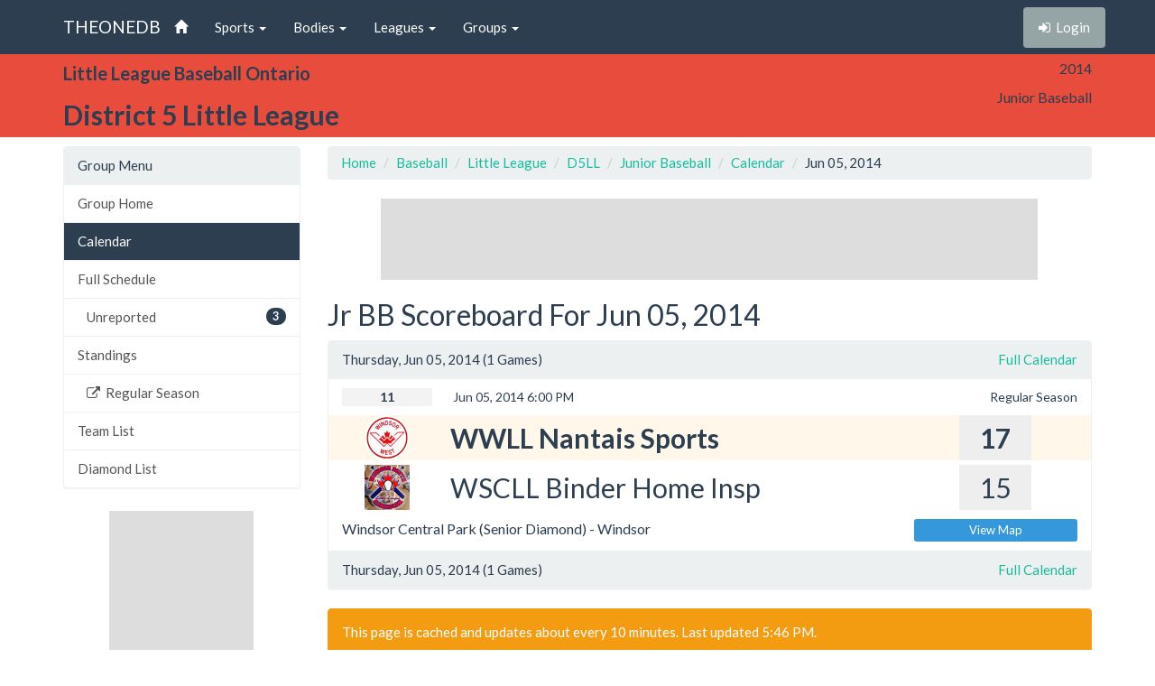

--- FILE ---
content_type: text/html; charset=utf-8
request_url: https://theonedb.omha.net/Groups/10643/District-5-Little-League---2014-Junior-Baseball/Scoreboard?d=06-05-2014
body_size: 3382
content:


<!DOCTYPE html>
<html lang="en">
<head>
  <meta charset="utf-8">
  <meta http-equiv="X-UA-Compatible" content="IE=edge">
  <meta name="viewport" content="width=device-width, initial-scale=1">
  <meta name="keywords" content="Sports,Hockey,Ringette,Soccer,Baseball,Minor,Youth,League,Schedules,Standings,Stats,TheOneDB,MBSportsWeb,MicroAge,Basics" />
  <meta name="description" content="The official source for league-wide schedules and standings across several minor hockey, ringette, and soccer leagues throughout Ontario, Canada, and beyond." />
  <meta name="application-name" content="TheOneDB" />
  <meta name="msapplication-TileColor" content="#ffffff" />
  <meta name="msapplication-TileImage" content="d2f09529-c397-4869-a923-80d8210eac8b.png" />
  <meta name="author" content="MicroAge Basics">
  <link href="/favicon.ico" rel="shortcut icon" type="image/x-icon" />

  <title>
    
    District 5 Little :: Junior Baseball

    
    Scoreboard for Jun 05, 2014



    

    :: TheOneDB
  </title>

  <!-- Latest compiled and minified CSS -->
  <link rel="stylesheet" href="//maxcdn.bootstrapcdn.com/bootstrap/3.3.7/css/bootstrap.min.css">
  <link rel="stylesheet" href="//maxcdn.bootstrapcdn.com/bootswatch/3.3.7/flatly/bootstrap.min.css">
  <link rel="stylesheet" href="//maxcdn.bootstrapcdn.com/font-awesome/4.4.0/css/font-awesome.min.css">
  <script src="https://ajax.googleapis.com/ajax/libs/jquery/1.11.2/jquery.min.js"></script>

  <link rel="stylesheet" href="/_wwwroot/css/public.css" />

<script src="/_wwwroot/js/adglare.js"></script>




  

    
    <link rel="stylesheet" href="/_wwwroot/css/pages/scoreboard.css" />




  <!-- HTML5 shim and Respond.js for IE8 support of HTML5 elements and media queries -->
  <!--[if lt IE 9]>
    <script src="https://oss.maxcdn.com/html5shiv/3.7.2/html5shiv.min.js"></script>
    <script src="https://oss.maxcdn.com/respond/1.4.2/respond.min.js"></script>
  <![endif]-->

  <script type="text/javascript"> var clicky_custom = {}; </script>

</head>

<body>
  

  <!-- Fixed navbar -->
  <nav class="navbar navbar-default navbar-fixed-top">
    <div class="container">
      <div class="navbar-header">
        <button type="button" class="navbar-toggle collapsed" data-toggle="collapse" data-target="#navbar" aria-expanded="false" aria-controls="navbar">
          <span class="sr-only">Toggle navigation</span>
          <span class="icon-bar"></span>
          <span class="icon-bar"></span>
          <span class="icon-bar"></span>
        </button>
        <a class="navbar-brand" href="/">THEONEDB</a>
      </div>
      <div id="navbar" class="collapse navbar-collapse">
        

<ul class="nav navbar-nav">
  <li><a href="/"><span class="glyphicon glyphicon-home"></span> <span class="visible-xs-inline">Home</span></a></li>
  <li class="dropdown">
    <a href="#" class="dropdown-toggle" data-toggle="dropdown" role="button" aria-expanded="false">Sports <span class="caret"></span></a>
    <ul class="dropdown-menu" role="menu">
          <li><a href="/Sports/100/Hockey/">Hockey</a></li>
          <li><a href="/Sports/500/Softball/">Softball</a></li>
          <li><a href="/Sports/400/Baseball/">Baseball</a></li>
          <li><a href="/Sports/600/Box-Lacrosse/">Box Lacrosse</a></li>
          <li><a href="/Sports/200/Soccer/">Soccer</a></li>
    </ul>
  </li>
        <li class="dropdown">
          <a href="#" class="dropdown-toggle" data-toggle="dropdown" role="button" aria-expanded="false">Bodies <span class="caret"></span></a>
          <ul class="dropdown-menu" role="menu">
                <li><a href="/Bodies/10014/Ontario-Baseball-Association/">Ontario Baseball Association</a></li>
                <li><a href="/Bodies/10013/Little-League-Baseball-Ontario/">Little League Baseball Ontario</a></li>
          </ul>
        </li>
            <li class="dropdown">
            <a href="#" class="dropdown-toggle" data-toggle="dropdown" role="button" aria-expanded="false">Leagues <span class="caret"></span></a>
            <ul class="dropdown-menu" role="menu">
                  <li><a href="/Leagues/1052/District-5-Little-League/">District 5 Little League</a></li>
                  <li><a href="/Leagues/1142/District-8-Upper-League/">District 8 Upper League</a></li>
                  <li><a href="/Leagues/1148/District-8-Lower-League/">District 8 Lower League</a></li>
            </ul>
          </li>
                  <li class="dropdown">
                  <a href="#" class="dropdown-toggle" data-toggle="dropdown" role="button" aria-expanded="false">Groups <span class="caret"></span></a>
                  <ul class="dropdown-menu" role="menu">
                      <li><a href="/Groups/13077/District-5-Little-League---2019-Rookie-Ball/">Rookie Ball</a></li>
                      <li><a href="/Groups/13078/District-5-Little-League---2019-Minor-Baseball/">Minor Baseball</a></li>
                      <li><a href="/Groups/13079/District-5-Little-League---2019-Major-Baseball/">Major Baseball</a></li>
                      <li><a href="/Groups/13080/District-5-Little-League---2019-Junior-Baseball/">Junior Baseball</a></li>
                  </ul>
                </li>
</ul>

        
<ul class="nav navbar-nav navbar-right">
    <li><p class="navbar-btn"><a href="/Account/Login?returnUrl=%2FGroups%2F10643%2FDistrict-5-Little-League---2014-Junior-Baseball%2FScoreboard%3Fd%3D06-05-2014" class="btn btn-default" title="Login"><i class="fa fa-sign-in"></i>&nbsp;&nbsp;<span class="hidden-sm">Login</span></a></p></li>
</ul>

      </div><!--/.nav-collapse -->
    </div>
  </nav>

  

    <!-- Begin page content -->
    <header class="bg-danger hidden-print">
        <div class="container">
            <div class="row">
                <div class="col-sm-9">
                    <div class="row">
                        <div class="col-xs-3 col-sm-12 entity">
                            <span class="visible-xs-inline hidden-sm hidden-md hidden-lg">Little League</span>
                            <span class="hidden-xs visible-sm-inline visible-md-inline visible-lg-inline">Little League Baseball Ontario</span>
                        </div>
                        <div class="col-xs-9 col-sm-12 league">
                            <span class="visible-xs-inline hidden-sm hidden-md hidden-lg">District 5 Little</span>
                            <span class="hidden-xs visible-sm-inline visible-md-inline visible-lg-inline">District 5 Little League</span>
                        </div>
                    </div>
                </div>
                <div class="col-sm-3">
                    <div class="row">
                        <div class="col-xs-4 col-sm-12 season">2014</div>
                        <div class="col-xs-4 col-sm-12 group">Junior Baseball</div>
                        <div class="col-xs-4 col-sm-12 round"></div>
                    </div>
                </div>
            </div>

        </div>
    </header>
    <header class="visible-print-block">
        District 5 Little :: Junior Baseball

        
    Scoreboard for Jun 05, 2014

    </header>



  <!-- Begin page content -->
  <div class="container">
    <div class="row">

          <div class="col-lg-3" id="page_menu">

            

    <aside class="visible-xs-block visible-sm-block visible-md-block hidden-lg hidden-print">
        

<select class="form-control select-navigation">
  <option value="" selected="selected">Navigation...</option>
  <optgroup label="Group Menu"></optgroup>
    
  <option value="/Groups/10643/District-5-Little-League---2014-Junior-Baseball/" class="list-group-item ">Group Home</option>
  <option value="/Groups/10643/District-5-Little-League---2014-Junior-Baseball/Calendar" class="list-group-item active">Calendar</option>
  <option value="/Groups/10643/District-5-Little-League---2014-Junior-Baseball/Schedule" class="list-group-item ">Full Schedule</option>
<option value="/Groups/10643/District-5-Little-League---2014-Junior-Baseball/Unreported" class="level-2 list-group-item ">Unreported</option>
  <option value="/Groups/10643/District-5-Little-League---2014-Junior-Baseball/Standings" class="list-group-item ">Standings</option>
<option value="http://d5llontario.ca/Rounds/11690/2014_Junior_Baseball_Regular_Season/" class="level-2 list-group-item ">Regular Season</option>
  <option value="/Groups/10643/District-5-Little-League---2014-Junior-Baseball/Teams" class="list-group-item ">Team List</option>
  <option value="/Groups/10643/District-5-Little-League---2014-Junior-Baseball/Venues" class="list-group-item ">Diamond List</option>

</select>



    </aside>
    <aside class="hidden-xs hidden-sm hidden-md visible-lg-block hidden-print">
        
<!-- List group -->
  <div class="panel panel-default">
    <div class="panel-heading">Group Menu</div>

    <div class="list-group menu-items">
        <a href="/Groups/10643/District-5-Little-League---2014-Junior-Baseball/" target="" class="list-group-item ">Group Home</a>
        <a href="/Groups/10643/District-5-Little-League---2014-Junior-Baseball/Calendar" target="" class="list-group-item active">Calendar</a>
        <a href="/Groups/10643/District-5-Little-League---2014-Junior-Baseball/Schedule" target="" class="list-group-item ">Full Schedule</a>
        <a href="/Groups/10643/District-5-Little-League---2014-Junior-Baseball/Unreported" target="" class="level-2 list-group-item "><span class="badge">3</span>Unreported</a>
        <a href="/Groups/10643/District-5-Little-League---2014-Junior-Baseball/Standings" target="" class="list-group-item ">Standings</a>
        <a href="http://d5llontario.ca/Rounds/11690/2014_Junior_Baseball_Regular_Season/" target="_blank" class="level-2 list-group-item "><i class="fa fa-external-link"></i>&nbsp;&nbsp;Regular Season</a>
        <a href="/Groups/10643/District-5-Little-League---2014-Junior-Baseball/Teams" target="" class="list-group-item ">Team List</a>
        <a href="/Groups/10643/District-5-Little-League---2014-Junior-Baseball/Venues" target="" class="list-group-item ">Diamond List</a>
    </div>
  </div>



    </aside>



            <section id="side_ad_unit" class="hidden-print">
              <div class="ad-unit skyscraper">
                Sidebar Ad Unit
              </div>
            </section>

          </div>
          <div class="col-lg-9" id="page_body">

            <section>
              <ol class="breadcrumb hidden-print">
                <li> <a href="/"> Home</a></li>
                
    <li class="item"><a href="/Sports/400/Baseball/">Baseball</a></li>
    <li class="item"><a href="/Bodies/10013/Little-League-Baseball-Ontario/">Little League</a></li>
    <li class="item"><a href="/Leagues/1052/District-5-Little-League/">D5LL</a></li>
    <li class="item"><a href="/Groups/10643/District-5-Little-League---2014-Junior-Baseball/">Junior Baseball</a></li>
    
    <li class="item"><a href="/Groups/10643/District-5-Little-League---2014-Junior-Baseball/Calendar?d=06-01-2014">Calendar</a></li>
    <li class="item">Jun 05, 2014</li>



              </ol>

              <section id="top_ad_unit" class="hidden-print">
                <div class="ad-unit">
                  Header Ad Unit
                </div>
              </section>

              
















<h2>Jr BB Scoreboard For Jun 05, 2014</h2>

<div class="panel panel-default">
    <div class="panel-heading">
        <a href="/Groups/10643/District-5-Little-League---2014-Junior-Baseball/Calendar?d=06-01-2014" class="pull-right">Full Calendar</a>
        Thursday, Jun 05, 2014 (1 Games)
    </div>
    


  <ul class="list-group scoreboard">
      <li class="list-group-item  reported">

        <div class="row game-information">
          <!-- *Game #, Date, *Time || Round/Series -->
          <div class="col-sm-8 col-xs-9">
            <span class="gamenumber">11</span> Jun 05, 2014 6:00 PM
          </div>
          <div class="col-sm-4 hidden-xs text-right">
            Regular Season          </div>
          <div class="col-xs-3 visible-xs-block">
          </div>
        </div>

        <div class="row team-information winner">
          <!-- Logo, *Visitor || *Score -->
          <div class="col-xs-9 col-sm-9">
            <div class="visible-xs-inline">WWLLNantaisSports</div>
            <div class="hidden-xs logo" style="background-image:url('//mbswcdn.com/img/theonedb/associations/100333.png')">WWLL  Nantais Sports</div>
          </div>
          <div class="col-xs-3 col-sm-3 text-center">
            <span class="score">
              17
            </span>
          </div>
        </div>

        <div class="row team-information ">
          <!-- Logo, *Home || *Score -->
          <div class="col-xs-9 col-sm-9">
            <div class="visible-xs-inline">WSCLL Binder Home Insp</div>
            <div class="hidden-xs logo" style="background-image:url('//mbswcdn.com/img/theonedb/associations/100334.png')">WSCLL Binder Home Insp</div>
          </div>
          <div class="col-xs-3 col-sm-3 text-center">
            <span class="score">
              15
            </span>
          </div>
        </div>

        <div class="row venue-information">
          <!-- *Location || *Map Button -->
          <div class="col-xs-7 col-sm-9">
            <span class="visible-xs-inline">Central Park (Senior)</span>
            <span class="hidden-xs">Windsor Central Park (Senior Diamond)  - Windsor</span>
          </div>
          <div class="col-xs-5 col-sm-3">
            <a class="btn btn-xs btn-info btn-block" href="/Venues/FindForGame/1086627" target="_blank">View Map</a>
          </div>
        </div>

      </li>
  </ul>



    <div class="panel-footer">
        <a href="/Groups/10643/District-5-Little-League---2014-Junior-Baseball/Calendar?d=06-01-2014" class="pull-right">Full Calendar</a>
        Thursday, Jun 05, 2014 (1 Games)
    </div>
</div>


<div class="alert alert-warning hidden-print">
    This page is cached and updates about every 10 minutes.  Last updated 5:46 PM.
</div>















            </section>

          </div>


    </div>
  </div>

  


  <div class="visible-print">Printed From TheOneDB.com Jan 20, 2026 5:46 PM</div>

  <!-- Latest compiled and minified JavaScript -->
  <script src="https://maxcdn.bootstrapcdn.com/bootstrap/3.3.7/js/bootstrap.min.js"></script>

  <!-- IE10 viewport hack for Surface/desktop Windows 8 bug -->
  <script src="/_wwwroot/js/ie10-viewport-bug-workaround.js"></script>

  

    



<script type="text/javascript">
  var clicky_site_ids = clicky_site_ids || [];
  clicky_site_ids.push(66445933);
  (function () {
    var s = document.createElement('script');
    s.type = 'text/javascript';
    s.async = true;
    s.src = '//static.getclicky.com/js';
    (document.getElementsByTagName('head')[0] || document.getElementsByTagName('body')[0]).appendChild(s);
  })();
</script>
</body>
</html>


--- FILE ---
content_type: text/html; charset=utf-8
request_url: https://www.google.com/recaptcha/api2/aframe
body_size: 249
content:
<!DOCTYPE HTML><html><head><meta http-equiv="content-type" content="text/html; charset=UTF-8"></head><body><script nonce="BM5hgEugJ506kfNcGM7FLg">/** Anti-fraud and anti-abuse applications only. See google.com/recaptcha */ try{var clients={'sodar':'https://pagead2.googlesyndication.com/pagead/sodar?'};window.addEventListener("message",function(a){try{if(a.source===window.parent){var b=JSON.parse(a.data);var c=clients[b['id']];if(c){var d=document.createElement('img');d.src=c+b['params']+'&rc='+(localStorage.getItem("rc::a")?sessionStorage.getItem("rc::b"):"");window.document.body.appendChild(d);sessionStorage.setItem("rc::e",parseInt(sessionStorage.getItem("rc::e")||0)+1);localStorage.setItem("rc::h",'1768949200231');}}}catch(b){}});window.parent.postMessage("_grecaptcha_ready", "*");}catch(b){}</script></body></html>